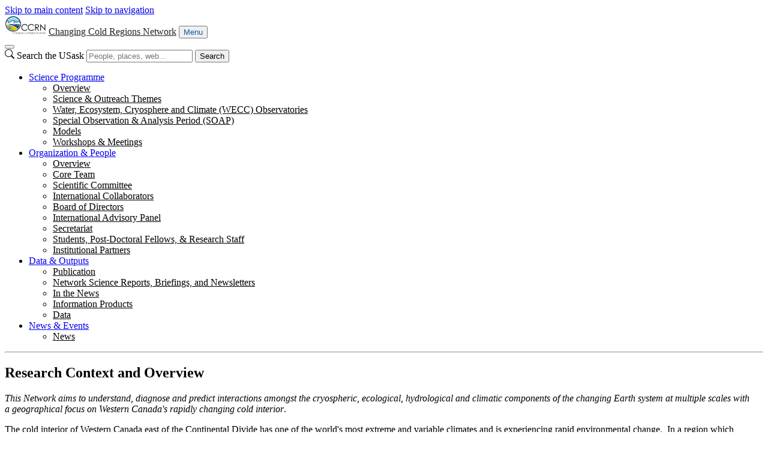

--- FILE ---
content_type: text/html; charset=UTF-8
request_url: https://ccrnetwork.ca/science-programme/overview.php
body_size: 4801
content:
<!DOCTYPE html>
<html lang="en">
<head>


     

    <!-- Google Tag Manager - Modifed to report to GTM test environment from site test location  -->

<script>(function(w, d, s, l, i) {
  var hostname = window.location.hostname;
  var env = '';
  if (hostname.includes('test.usask.ca') || hostname.includes('dev.usask.ca')) {
    env = '&gtm_auth=oo6CDXoFR8OmQDGh3xlJ2g&gtm_preview=env-48&gtm_cookies_win=x';
  }
  w[l] = w[l] || [];
  w[l].push({
    'gtm.start': new Date().getTime(),
    event: 'gtm.js'
  });
  var f = d.getElementsByTagName(s)[0],
    j = d.createElement(s),
    dl = l != 'dataLayer' ? '&l=' + l : '';
  j.async = true;
  j.src = 'https://www.googletagmanager.com/gtm.js?id=' + i + dl + env;
  f.parentNode.insertBefore(j, f);
})(window, document, 'script', 'dataLayer', 'GTM-NPKLVP6');</script>

<!-- End Google Tag Manager -->

    





<meta content="IE=edge" http-equiv="X-UA-Compatible"/>
<meta content="text/html; charset=UTF-8" http-equiv="Content-Type"/>
<meta content="width=device-width, initial-scale=1.0, maximum-scale=5.0" name="viewport"/>
<link href="https://www.googletagmanager.com" rel="preconnect"/>
<link href="https://usaskcdn.ca" rel="preconnect"/>
<link href="https://usaskcdn.ca/limestone2/latest/css/limestone.min.css" rel="stylesheet" type="text/css"/>
                                <link href="https://www.ccrnetwork.ca/favicon.gif" rel="shortcut icon"/>
                                                                            <meta content="Overview - Changing Cold Regions Network" property="og:title"/>
    <meta content="website" property="og:type"/>
    <meta content="https://www.ccrnetwork.ca/science-programme/overview.php" property="og:url"/>
        <meta content="" property="og:description"/>
    <meta content="ccrnetwork" property="og:site_name"/>
<link href="https://ccrnetwork.ca/science-programme/overview.php" rel="canonical"/>
<title>Overview - Changing Cold Regions Network</title>
<link href="https://ccrnetwork.ca/_css/local.css" rel="stylesheet" type="text/css"/>

</head>
<body>




<header class="py-0">
<div class="d-flex flex-wrap fixed-top bg-white shadow-sm">
    <div class="visually-hidden-focusable overflow-hidden">
        <a class="d-inline-flex p-2 m-1 text-dark text-decoration-none" href="#content">Skip to main content</a>
        <a class="d-none d-lg-inline-flex p-2 m-1 text-dark text-decoration-none" href="#navigation">Skip to navigation</a>
    </div>
        <a href="https://ccrnetwork.ca/index.php"><img alt="Changing Cold Regions Network" class="uofs-header-logo text-dark text-decoration-none border-end" height="32px" src="https://ccrnetwork.ca/images/ccrn-logo-horiz-rgb.jpg"/></a>
    <a class="m-0 h5 fw-bolder text-decoration-none me-auto uofs-header" href="https://ccrnetwork.ca/index.php">Changing Cold Regions Network</a>
    <button aria-controls="mobilemenu" class="btn btn-secondary btn-sm d-block d-lg-none float-end m-2 ms-0" data-bs-target="#mobilemenu" data-bs-toggle="offcanvas" type="button">Menu</button>
</div>
        <nav class="navbar navbar-expand-lg navbar-light bg-light p-0">
            <div class="container-fluid">
                <div aria-label="Menu" class="offcanvas offcanvas-end bg-light" id="mobilemenu" role="dialog" tabindex="-1">
                  <div class="offcanvas-header border-bottom bg-white">
                    <button aria-label="Close" class="btn-close btn-close-dark" data-bs-dismiss="offcanvas" type="button"></button>
                </div>
                <div class="offcanvas-body px-0">
                <div class="uofs-offcanvas-extra">  
                                                            <form action="https://search.usask.ca/" class="uofs-header-search d-inline-block p-0 border-start" role="search">
                        <svg xmlns="https://www.w3.org/2000/svg" class="uofs-search-icon" fill="currentColor" height="16" viewBox="0 0 16 16" width="16">
                          <path d="M11.742 10.344a6.5 6.5 0 1 0-1.397 1.398h-.001c.03.04.062.078.098.115l3.85 3.85a1 1 0 0 0 1.415-1.414l-3.85-3.85a1.007 1.007 0 0 0-.115-.1zM12 6.5a5.5 5.5 0 1 1-11 0 5.5 5.5 0 0 1 11 0z"/>
                        </svg>
                        <label class="visually-hidden" for="q">Search the USask</label>
                        <input class="form-control  d-inline-block" id="q" name="q" placeholder="People, places, web..." type="search"/>
                        <button class="visually-hidden" type="submit">Search</button>
                    </form>
                                        </div>
                <ul class="navbar-nav flex-grow-1 bg-light" role="menu">
                                        
                                    
                                           
                                                                                                                                 
                                                                                                             
                                                                                                             
                                                             
                                                                                                    
                                                                                                                                                                                                <li class="nav-item dropdown " role="menuitem">
                            <a class="nav-link dropdown-toggle" data-bs-toggle="dropdown" href="#" id="dd-science-programme">Science Programme</a>
                            <ul aria-labelledby="dd-science-programme" class="dropdown-menu shadow-sm" role="menu">
                                                                                          
                                                                                                             
                                                                                                             
                                                                                                             
                                                                                                                        
                                                                       
                                                           
                    <li class="nav-item " role="menuitem">
                                                <a class="dropdown-item" href="https://ccrnetwork.ca/science-programme/overview.php" target="_self">
                            Overview                        </a>
                    </li>
                                                                                 
                                                                                                                        
                                                                       
                                                           
                    <li class="nav-item " role="menuitem">
                                                <a class="dropdown-item" href="https://ccrnetwork.ca/science-programme/science-outreach-themes.php" target="_self">
                            Science &amp; Outreach Themes                        </a>
                    </li>
                                                                                 
                                                                                                                        
                                                                       
                                                           
                    <li class="nav-item " role="menuitem">
                                                <a class="dropdown-item" href="https://ccrnetwork.ca/science-programme/WECC.php" target="_self">
                            Water, Ecosystem, Cryosphere and Climate (WECC) Observatories                        </a>
                    </li>
                                                                                 
                                                                                                                        
                                                                       
                                                           
                    <li class="nav-item " role="menuitem">
                                                <a class="dropdown-item" href="https://ccrnetwork.ca/science-programme/SOAP.php" target="_self">
                            Special Observation &amp; Analysis Period (SOAP)                        </a>
                    </li>
                                                                                 
                                                                                                             
                                                                                                                        
                                                                       
                                                           
                    <li class="nav-item " role="menuitem">
                                                <a class="dropdown-item" href="https://ccrnetwork.ca/science-programme/models.php" target="_self">
                            Models                        </a>
                    </li>
                                                                                 
                                                                                                                        
                                                                       
                                                           
                    <li class="nav-item " role="menuitem">
                                                <a class="dropdown-item" href="https://ccrnetwork.ca/science-programme/workshops-meetings.php" target="_self">
                            Workshops &amp; Meetings                        </a>
                    </li>
                                                                                 
                                                                                                                                                                                                                                                              </ul>
                        </li>
                                                                                                                         
                                                                                                    
                                                                                                                                                                                                <li class="nav-item dropdown " role="menuitem">
                            <a class="nav-link dropdown-toggle" data-bs-toggle="dropdown" href="#" id="dd-organization-people">Organization &amp; People</a>
                            <ul aria-labelledby="dd-organization-people" class="dropdown-menu shadow-sm" role="menu">
                                                                                          
                                                                                                                        
                                                                       
                                                           
                    <li class="nav-item " role="menuitem">
                                                <a class="dropdown-item" href="https://ccrnetwork.ca/organization-people/overview.php" target="_self">
                            Overview                        </a>
                    </li>
                                                                                 
                                                                                                                        
                                                                       
                                                           
                    <li class="nav-item " role="menuitem">
                                                <a class="dropdown-item" href="https://ccrnetwork.ca/organization-people/core-team.php" target="_self">
                            Core Team                        </a>
                    </li>
                                                                                 
                                                                                                                        
                                                                       
                                                           
                    <li class="nav-item " role="menuitem">
                                                <a class="dropdown-item" href="https://ccrnetwork.ca/organization-people/scientific-committee.php" target="_self">
                            Scientific Committee                        </a>
                    </li>
                                                                                 
                                                                                                                        
                                                                       
                                                           
                    <li class="nav-item " role="menuitem">
                                                <a class="dropdown-item" href="https://ccrnetwork.ca/organization-people/international-collaborators.php" target="_self">
                            International Collaborators                        </a>
                    </li>
                                                                                 
                                                                                                                        
                                                                       
                                                           
                    <li class="nav-item " role="menuitem">
                                                <a class="dropdown-item" href="https://ccrnetwork.ca/organization-people/board-of-directors.php" target="_self">
                            Board of Directors                        </a>
                    </li>
                                                                                 
                                                                                                                        
                                                                       
                                                           
                    <li class="nav-item " role="menuitem">
                                                <a class="dropdown-item" href="https://ccrnetwork.ca/organization-people/international-advisory-panel.php" target="_self">
                            International Advisory Panel                        </a>
                    </li>
                                                                                 
                                                                                                                        
                                                                       
                                                           
                    <li class="nav-item " role="menuitem">
                                                <a class="dropdown-item" href="https://ccrnetwork.ca/organization-people/secretariat.php" target="_self">
                            Secretariat                        </a>
                    </li>
                                                                                 
                                                                                                                        
                                                                       
                                                           
                    <li class="nav-item " role="menuitem">
                                                <a class="dropdown-item" href="https://ccrnetwork.ca/organization-people/hqp.php" target="_self">
                            Students, Post-Doctoral Fellows, &amp; Research Staff                        </a>
                    </li>
                                                                                 
                                                                                                                        
                                                                       
                                                           
                    <li class="nav-item " role="menuitem">
                                                <a class="dropdown-item" href="https://ccrnetwork.ca/organization-people/institutional-partners.php" target="_self">
                            Institutional Partners                        </a>
                    </li>
                                                                                 
                                                                                                             
                                                                                                             
                                                                                                                                                                                                                                                              </ul>
                        </li>
                                                                                                                         
                                                                                                    
                                                                                                                                                                                                <li class="nav-item dropdown " role="menuitem">
                            <a class="nav-link dropdown-toggle" data-bs-toggle="dropdown" href="#" id="dd-data-outputs">Data &amp; Outputs</a>
                            <ul aria-labelledby="dd-data-outputs" class="dropdown-menu shadow-sm" role="menu">
                                                                                          
                                                                                                                        
                                                                       
                                                           
                    <li class="nav-item " role="menuitem">
                                                <a class="dropdown-item" href="https://ccrnetwork.ca/data-outputs/publication.php" target="_self">
                            Publication                        </a>
                    </li>
                                                                                 
                                                                                                                        
                                                                       
                                                           
                    <li class="nav-item " role="menuitem">
                                                <a class="dropdown-item" href="https://ccrnetwork.ca/data-outputs/network-science-reports,-briefings,-and-newsletters.php" target="_self">
                            Network Science Reports, Briefings, and Newsletters                        </a>
                    </li>
                                                                                 
                                                                                                                        
                                                                       
                                                           
                    <li class="nav-item " role="menuitem">
                                                <a class="dropdown-item" href="https://ccrnetwork.ca/data-outputs/in-the-news.php" target="_self">
                            In the News                        </a>
                    </li>
                                                                                 
                                                                                                                        
                                                                       
                                                           
                    <li class="nav-item " role="menuitem">
                                                <a class="dropdown-item" href="https://ccrnetwork.ca/data-outputs/Information-Products.php" target="_self">
                            Information Products                        </a>
                    </li>
                                                                                 
                                                                                                                        
                                                                       
                                                           
                    <li class="nav-item " role="menuitem">
                                                <a class="dropdown-item" href="https://ccrnetwork.ca/data-outputs/data.php" target="_self">
                            Data                        </a>
                    </li>
                                                                                 
                                                                                                                                                                                                                                                              </ul>
                        </li>
                                                                                                                         
                                                                                                    
                                                                                                                                                                                                <li class="nav-item dropdown " role="menuitem">
                            <a class="nav-link dropdown-toggle" data-bs-toggle="dropdown" href="#" id="dd-news-events">News &amp; Events</a>
                            <ul aria-labelledby="dd-news-events" class="dropdown-menu shadow-sm" role="menu">
                                                                                          
                                                                                                             
                                                                                                                                                                                                                 
                                                                                                                        
                                                                       
                                                           
                    <li class="nav-item " role="menuitem">
                                                <a class="dropdown-item" href="https://ccrnetwork.ca/news-events/news.php" target="_self">
                            News                        </a>
                    </li>
                                                                                 
                                                                                                                                                                                                                                                              </ul>
                        </li>
                                                                                                                         
                                                             
                                                             
                                                             
                                                             
                                                                                                                                 
                                                              </ul>
                                <hr class="d-lg-none"/>
                    <ul class="navbar-nav right-nav">
                                                                                                                                        
                                                                        </ul>
                            </div>
            </div>
            </div>
        </nav>

    </header>
































<div class="uofs-page" data-lastmodified="Thu Apr 09 15:14:56 CST 2020" data-lastmodifiedby="mmb334" data-lastpublished="Fri May 10 13:48:39 CST 2024" data-lastpublishedby="imj129">





                <div class="" id="content" role="main">



    	    	
		
			
		
	
	
		
				
			
	                    
            
                            	
	
    <section class="" id="ResearchContextandOverview" style="">
					<div class="container-fluid ">
			    <!-- container fluid -->
		
		
		                                                <h1 class="h1">Research Context and Overview</h1>
                                    
		
                                    
        
        
                
        

        
                                            
    <div class="clearfix pt-2" id="subsection-0-subsection-0">
		        
        		
				
				
				
			
						
		        		
				
						                                		
            
                
        				
        		
    			
		
                    
    		
	    	            			
					
			</div>	
            
		
					</div>			</section>

	    	    	
		
		
		
	
	
		
				
			
	                    
            
                            	
	
    <section class="" id="section-1" style="">
					<div class="container-fluid ">
			    <!-- container fluid -->
		
		
		
		
                                    
        
        
                
        

        
                                            
    <div class="clearfix pt-2" id="subsection-0-subsection-0">
		        
        		
				
				
				
				        <p align="left"><em>This Network aims to understand, diagnose and predict interactions amongst the cryospheric,&#160;ecological, hydrological and climatic components of the changing Earth system at multiple scales with a&#160;geographical focus on Western Canada's rapidly changing cold interior</em>.</p>
<p align="left">The cold interior of Western Canada east of the Continental Divide has one of the world's most extreme and variable climates and is experiencing rapid environmental change. &#160;In a region which includes a multiplicity of globally-important natural resources and sustains 80% of Canada's agricultural production, changing climate is changing the land, its vegetation and its water. &#160;There is an urgent need to understand the nature of these changes, and to develop the improved modelling tools needed to manage uncertain futures. &#160;The CCRN brings together the unique expertise of a team of 50 university and government scientists and international collaborators from multiple disciplines to address these challenging and globally-important issues.</p>
<p align="left">CCRN integrates existing and new experimental data with modelling and remote sensing products to understand, diagnose and predict changing land, water and climate, and their interactions and feedbacks, for this important region. &#160;CCRN uses a network of<span>&#160;</span><g class="gr_ gr_16 gr-alert gr_spell gr_inline_cards gr_run_anim ContextualSpelling ins-del multiReplace" data-gr-id="16" id="16">world class</g><a href="http://www.ccrnetwork.ca/science/WECC/index.php"><span>&#160;</span>Water, Ecosystem, Cryosphere, and Climate (WECC) observatories</a><span>&#160;</span>to study the detailed connections among changing climate, ecosystems and water in the permafrost regions of the Sub-arctic, the Boreal Forest, the Western Cordillera, and the Prairies. &#160;CCRN integrates these and other data to understand the changing regional climate and its effects on large-scale Earth system change and the region's major rivers - the Saskatchewan, Mackenzie and Peace-Athabasca.</p>
<p align="left">Current ability to model these effects is limited, yet models are essential to understand and manage change. &#160;CCRN works with government, industry, water managers, First Nations communities and other stakeholders to deliver the improved hydrological, ecological and climate modelling tools needed to understand, predict and manage uncertain climate and water futures. &#160;CCRN addresses issues of importance not only to Canada, but also the world, and continues to contribute to the work of Canada's Federal, Provincial and Territorial governments, NASA and the Canadian Space Agency, and the World Climate Research Programme.</p>    		    			
						
		        		
				
						                                		
            
                
        				
        		
    			
		
                    
    		
	    	            			
					
			</div>	
            
		
					</div>			</section>

	
    </div> </div> 





    <footer class="pt-5 pb-3 text-center border-top">
    <p class="uofs-footer-text text-secondary small"><strong></strong></p>                <ul class="list-inline mb-4">
                                        </ul>
                <ul class="list-inline fs-4 mb-4">
                                                                </ul>
                        <p><a href="https://www.usask.ca/"><img alt="University of Saskatchewan" height="32px" src="https://usaskcdn.ca/limestone2/stable/img/uofs-logo.webp"/></a></p>
            <div class="small my-4 uofs-land-acknowledgement">
        <div class="uofs-indigenous-symbols"></div>
        <p>The University of Saskatchewan's main campus is situated on <a href="https://indigenous.usask.ca/indigenization-reconciliation/Land-Acknowledgement.php">Treaty 6 Territory and the Homeland of the Métis.</a></p>
    </div>
            <p class="small">© University of Saskatchewan<br/><a href="https://www.usask.ca/disclaimer.php">Disclaimer</a> | <a href="https://www.usask.ca/privacy-statement.php">Privacy</a> | <a href="https://www.usask.ca/accessibility.php">Accessibility</a></p>
    </footer>
<script src="https://usaskcdn.ca/limestone2/latest/js/bootstrap.bundle.min.js"></script>
<script src="https://usaskcdn.ca/limestone2/latest/js/limestone.min.js"></script>



 
</body>
</html>

--- FILE ---
content_type: text/css; charset=utf-8
request_url: https://ccrnetwork.ca/_css/local.css
body_size: 847
content:
/* Local CSS Rules */
:root {
	--custom-primary: #145CA3;
	--custom-primary-rbg: 4, 78, 124;
	--custom-primary-hover: #044E7C;
	/* --custom-secondary: #005EB8; */
	
	--custom-link-color: var(--custom-primary);
	--custom-link-hover-color: #002157;

	--custom-navbar-color: var(--bs-navbar-color);
	--custom-navbar-hover-color: var(--custom-primary);
	--custom-nav-link-color: var(--custom-primary);
	--custom-dropdown-link-active-color: var(--custom-primary);
	--custom-dropdown-link-active-bg: var(--custom-primary);
	
	--custom-btn-bg: var(--custom-primary);
	--custom-btn-border-color: #023759;
	--custom-btn-hover-bg: #044E7C;
	--custom-btn-hover-border-color: #044E7C;
	--custom-btn-active-bg: var(--custom-btn-hover-bg);
	--custom-btn-active-border-color: var(--custom-primary);

    /*--custom-secondary-btn-color: var(--custom-primary);
	--custom-secondary-btn-bg: var(--bs-white);
	--custom-secondary-btn-border-color: var(--custom-primary);
	--custom-secondary-btn-hover-color: var(--custom-primary);
	--custom-secondary-btn-hover-bg: rgba(0, 0, 0, .1);
	--custom-secondary-btn-hover-border-color: var(--custom-secondary-btn-border-color);
	--custom-secondary-btn-active-bg: var(--custom-secondary-btn-hover-bg);
	--custom-secondary-btn-active-border-color: var(--custom-secondary-btn-border-color);*/

    --custom-accordion-btn-color: var(--custom-primary);
	--custom-accordion-active-color: var(--custom-primary) */

}

/** Links **/
a {
	--bs-link-color: var(--custom-primary);
}

a:hover {
	color: var(--custom-primary-hover);
}

.uofs-header, .uofs-header:hover {
    color: #222;
}

/** Navigation **/
.nav-link {
	--bs-nav-link-color: var(--custom-nav-link-color);
}

.nav-link:hover, .nav-link:focus {
	--bs-nav-link-hover-color: var(--custom-nav-link-hover-color);
}

.navbar-nav {
	--bs-nav-link-color: var(custom-navbar-color);
}

.navbar-nav .nav-link:hover, .navbar-nav .nav-link:focus, .navbar-nav .nav-link.show {
	background: var(--custom-navbar-hover-color);
}

.navbar-nav .nav-link.show {
	color: var(--bs-white);
}

.navbar-nav .nav-link {
	--bs-nav-link-color: var(--custom-navbar-color)
}

.dropdown-menu > li > a {
	color: var(--bs-nav-link-color);
}

.dropdown-menu > li > a:hover, .dropdown-menu > li > a:focus {
	--bs-dropdown-link-active-bg: var(--custom-dropdown-link-active-bg);
}

.dropdown-item.active {
  color: var(--bs-white);;
  background-color: var(--custom-dropdown-link-active-bg);
}

/** Buttons **/
.btn-primary {
	--bs-btn-bg: var(--custom-btn-bg);
	--bs-btn-border-color: var(--custom-btn-border-color);
	--bs-btn-hover-bg: var(--custom-btn-hover-bg);
	--bs-btn-hover-border-color: var(--custom-btn-hover-border-color);
	--bs-btn-active-bg: var(--custom-btn-active-bg);
	--bs-btn-active-border-color: var(--custom-btn-active-border-color);
}

/* .btn-secondary {
	--bs-btn-color: var(--custom-secondary-btn-color); 
	--bs-btn-bg: var(--custom-secondary-btn-bg);
	--bs-btn-border-color: var(--custom-secondary-btn-border-color);
	--bs-btn-hover-color: var(--custom-secondary-btn-hover-color);
	--bs-btn-hover-bg: var(--custom-secondary-btn-hover-bg);
	--bs-btn-hover-border-color: var(--custom-secondary-btn-hover-border-color);
	--bs-btn-active-bg: var(--custom-secondary-btn-active-bg);
	--bs-btn-active-border-color: var(--custom-secondary-btn-active-border-color);
} */

/** Backgrounds **/
.bg-primary {
	--bs-primary-rgb: var(--custom-primary-rbg);
}

/** Accordion **/
.accordion-button {
	--bs-accordion-btn-color: var(--custom-accordion-btn-color);
}

.accordion-button:not(.collapsed) {
    --bs-accordion-active-color: var(--custom-accordion-active-color);
}

.uofs-jumbotron.bg-primary .btn-primary {
    background-color: var(--custom-btn-border-color);
    border-color: var(--custom-btn-border-color);
}

.uofs-jumbotron.bg-primary .btn-primary:hover {
    background-color: var(--custom-btn-hover-bg);
}


.btn-primary:hover {
    color: var(--bs-white) !important;
}

.btn-secondary, .btn-secondary:hover {
    color: var(--custom-primary) !important;
}

.uofs-jumbotron.text-bg-light .btn-secondary .uofs-icon:before, .uofs-jumbotron.text-bg-dark .btn-secondary .uofs-icon:before, .bg-primary .btn-secondary .uofs-icon:before {
    color: var(--custom-primary) !important;
}

.text-primary {
    color: var(--custom-primary) !important;
}